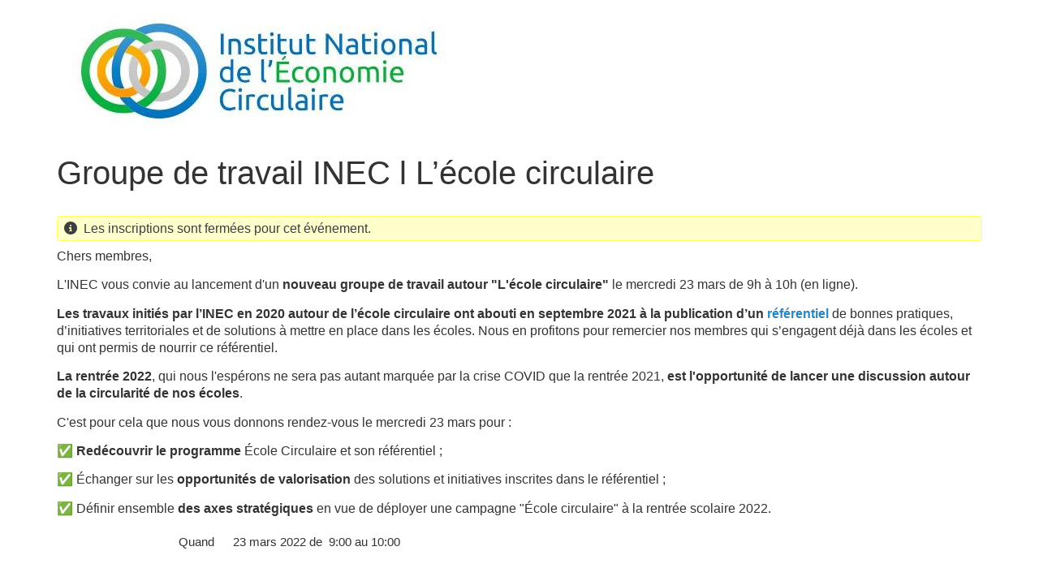

--- FILE ---
content_type: text/html; charset=UTF-8
request_url: https://inec.gestad.net/civicrm/event/info/?reset=1&id=12
body_size: 9603
content:
<!doctype html>
<html lang="fr-FR">
<head>
	<meta charset="UTF-8">
	<meta name="viewport" content="width=device-width, initial-scale=1">
	<link rel="profile" href="https://gmpg.org/xfn/11">
	<title>Groupe de travail INEC l L&rsquo;école circulaire &#8211; CRM INEC</title>
<meta name='robots' content='noindex, nofollow' />
	<style>img:is([sizes="auto" i], [sizes^="auto," i]) { contain-intrinsic-size: 3000px 1500px }</style>
	<link rel="alternate" type="application/rss+xml" title="CRM INEC &raquo; Flux" href="https://inec.gestad.net/feed/" />
<link rel="alternate" type="application/rss+xml" title="CRM INEC &raquo; Flux des commentaires" href="https://inec.gestad.net/comments/feed/" />
<script>
window._wpemojiSettings = {"baseUrl":"https:\/\/s.w.org\/images\/core\/emoji\/16.0.1\/72x72\/","ext":".png","svgUrl":"https:\/\/s.w.org\/images\/core\/emoji\/16.0.1\/svg\/","svgExt":".svg","source":{"concatemoji":"https:\/\/inec.gestad.net\/wp-includes\/js\/wp-emoji-release.min.js?ver=6.8.3"}};
/*! This file is auto-generated */
!function(s,n){var o,i,e;function c(e){try{var t={supportTests:e,timestamp:(new Date).valueOf()};sessionStorage.setItem(o,JSON.stringify(t))}catch(e){}}function p(e,t,n){e.clearRect(0,0,e.canvas.width,e.canvas.height),e.fillText(t,0,0);var t=new Uint32Array(e.getImageData(0,0,e.canvas.width,e.canvas.height).data),a=(e.clearRect(0,0,e.canvas.width,e.canvas.height),e.fillText(n,0,0),new Uint32Array(e.getImageData(0,0,e.canvas.width,e.canvas.height).data));return t.every(function(e,t){return e===a[t]})}function u(e,t){e.clearRect(0,0,e.canvas.width,e.canvas.height),e.fillText(t,0,0);for(var n=e.getImageData(16,16,1,1),a=0;a<n.data.length;a++)if(0!==n.data[a])return!1;return!0}function f(e,t,n,a){switch(t){case"flag":return n(e,"\ud83c\udff3\ufe0f\u200d\u26a7\ufe0f","\ud83c\udff3\ufe0f\u200b\u26a7\ufe0f")?!1:!n(e,"\ud83c\udde8\ud83c\uddf6","\ud83c\udde8\u200b\ud83c\uddf6")&&!n(e,"\ud83c\udff4\udb40\udc67\udb40\udc62\udb40\udc65\udb40\udc6e\udb40\udc67\udb40\udc7f","\ud83c\udff4\u200b\udb40\udc67\u200b\udb40\udc62\u200b\udb40\udc65\u200b\udb40\udc6e\u200b\udb40\udc67\u200b\udb40\udc7f");case"emoji":return!a(e,"\ud83e\udedf")}return!1}function g(e,t,n,a){var r="undefined"!=typeof WorkerGlobalScope&&self instanceof WorkerGlobalScope?new OffscreenCanvas(300,150):s.createElement("canvas"),o=r.getContext("2d",{willReadFrequently:!0}),i=(o.textBaseline="top",o.font="600 32px Arial",{});return e.forEach(function(e){i[e]=t(o,e,n,a)}),i}function t(e){var t=s.createElement("script");t.src=e,t.defer=!0,s.head.appendChild(t)}"undefined"!=typeof Promise&&(o="wpEmojiSettingsSupports",i=["flag","emoji"],n.supports={everything:!0,everythingExceptFlag:!0},e=new Promise(function(e){s.addEventListener("DOMContentLoaded",e,{once:!0})}),new Promise(function(t){var n=function(){try{var e=JSON.parse(sessionStorage.getItem(o));if("object"==typeof e&&"number"==typeof e.timestamp&&(new Date).valueOf()<e.timestamp+604800&&"object"==typeof e.supportTests)return e.supportTests}catch(e){}return null}();if(!n){if("undefined"!=typeof Worker&&"undefined"!=typeof OffscreenCanvas&&"undefined"!=typeof URL&&URL.createObjectURL&&"undefined"!=typeof Blob)try{var e="postMessage("+g.toString()+"("+[JSON.stringify(i),f.toString(),p.toString(),u.toString()].join(",")+"));",a=new Blob([e],{type:"text/javascript"}),r=new Worker(URL.createObjectURL(a),{name:"wpTestEmojiSupports"});return void(r.onmessage=function(e){c(n=e.data),r.terminate(),t(n)})}catch(e){}c(n=g(i,f,p,u))}t(n)}).then(function(e){for(var t in e)n.supports[t]=e[t],n.supports.everything=n.supports.everything&&n.supports[t],"flag"!==t&&(n.supports.everythingExceptFlag=n.supports.everythingExceptFlag&&n.supports[t]);n.supports.everythingExceptFlag=n.supports.everythingExceptFlag&&!n.supports.flag,n.DOMReady=!1,n.readyCallback=function(){n.DOMReady=!0}}).then(function(){return e}).then(function(){var e;n.supports.everything||(n.readyCallback(),(e=n.source||{}).concatemoji?t(e.concatemoji):e.wpemoji&&e.twemoji&&(t(e.twemoji),t(e.wpemoji)))}))}((window,document),window._wpemojiSettings);
</script>
<style id='wp-emoji-styles-inline-css'>

	img.wp-smiley, img.emoji {
		display: inline !important;
		border: none !important;
		box-shadow: none !important;
		height: 1em !important;
		width: 1em !important;
		margin: 0 0.07em !important;
		vertical-align: -0.1em !important;
		background: none !important;
		padding: 0 !important;
	}
</style>
<link rel='stylesheet' id='wp-block-library-css' href='https://inec.gestad.net/wp-includes/css/dist/block-library/style.min.css?ver=6.8.3' media='all' />
<style id='global-styles-inline-css'>
:root{--wp--preset--aspect-ratio--square: 1;--wp--preset--aspect-ratio--4-3: 4/3;--wp--preset--aspect-ratio--3-4: 3/4;--wp--preset--aspect-ratio--3-2: 3/2;--wp--preset--aspect-ratio--2-3: 2/3;--wp--preset--aspect-ratio--16-9: 16/9;--wp--preset--aspect-ratio--9-16: 9/16;--wp--preset--color--black: #000000;--wp--preset--color--cyan-bluish-gray: #abb8c3;--wp--preset--color--white: #ffffff;--wp--preset--color--pale-pink: #f78da7;--wp--preset--color--vivid-red: #cf2e2e;--wp--preset--color--luminous-vivid-orange: #ff6900;--wp--preset--color--luminous-vivid-amber: #fcb900;--wp--preset--color--light-green-cyan: #7bdcb5;--wp--preset--color--vivid-green-cyan: #00d084;--wp--preset--color--pale-cyan-blue: #8ed1fc;--wp--preset--color--vivid-cyan-blue: #0693e3;--wp--preset--color--vivid-purple: #9b51e0;--wp--preset--gradient--vivid-cyan-blue-to-vivid-purple: linear-gradient(135deg,rgba(6,147,227,1) 0%,rgb(155,81,224) 100%);--wp--preset--gradient--light-green-cyan-to-vivid-green-cyan: linear-gradient(135deg,rgb(122,220,180) 0%,rgb(0,208,130) 100%);--wp--preset--gradient--luminous-vivid-amber-to-luminous-vivid-orange: linear-gradient(135deg,rgba(252,185,0,1) 0%,rgba(255,105,0,1) 100%);--wp--preset--gradient--luminous-vivid-orange-to-vivid-red: linear-gradient(135deg,rgba(255,105,0,1) 0%,rgb(207,46,46) 100%);--wp--preset--gradient--very-light-gray-to-cyan-bluish-gray: linear-gradient(135deg,rgb(238,238,238) 0%,rgb(169,184,195) 100%);--wp--preset--gradient--cool-to-warm-spectrum: linear-gradient(135deg,rgb(74,234,220) 0%,rgb(151,120,209) 20%,rgb(207,42,186) 40%,rgb(238,44,130) 60%,rgb(251,105,98) 80%,rgb(254,248,76) 100%);--wp--preset--gradient--blush-light-purple: linear-gradient(135deg,rgb(255,206,236) 0%,rgb(152,150,240) 100%);--wp--preset--gradient--blush-bordeaux: linear-gradient(135deg,rgb(254,205,165) 0%,rgb(254,45,45) 50%,rgb(107,0,62) 100%);--wp--preset--gradient--luminous-dusk: linear-gradient(135deg,rgb(255,203,112) 0%,rgb(199,81,192) 50%,rgb(65,88,208) 100%);--wp--preset--gradient--pale-ocean: linear-gradient(135deg,rgb(255,245,203) 0%,rgb(182,227,212) 50%,rgb(51,167,181) 100%);--wp--preset--gradient--electric-grass: linear-gradient(135deg,rgb(202,248,128) 0%,rgb(113,206,126) 100%);--wp--preset--gradient--midnight: linear-gradient(135deg,rgb(2,3,129) 0%,rgb(40,116,252) 100%);--wp--preset--font-size--small: 13px;--wp--preset--font-size--medium: 20px;--wp--preset--font-size--large: 36px;--wp--preset--font-size--x-large: 42px;--wp--preset--spacing--20: 0.44rem;--wp--preset--spacing--30: 0.67rem;--wp--preset--spacing--40: 1rem;--wp--preset--spacing--50: 1.5rem;--wp--preset--spacing--60: 2.25rem;--wp--preset--spacing--70: 3.38rem;--wp--preset--spacing--80: 5.06rem;--wp--preset--shadow--natural: 6px 6px 9px rgba(0, 0, 0, 0.2);--wp--preset--shadow--deep: 12px 12px 50px rgba(0, 0, 0, 0.4);--wp--preset--shadow--sharp: 6px 6px 0px rgba(0, 0, 0, 0.2);--wp--preset--shadow--outlined: 6px 6px 0px -3px rgba(255, 255, 255, 1), 6px 6px rgba(0, 0, 0, 1);--wp--preset--shadow--crisp: 6px 6px 0px rgba(0, 0, 0, 1);}:root { --wp--style--global--content-size: 800px;--wp--style--global--wide-size: 1200px; }:where(body) { margin: 0; }.wp-site-blocks > .alignleft { float: left; margin-right: 2em; }.wp-site-blocks > .alignright { float: right; margin-left: 2em; }.wp-site-blocks > .aligncenter { justify-content: center; margin-left: auto; margin-right: auto; }:where(.wp-site-blocks) > * { margin-block-start: 24px; margin-block-end: 0; }:where(.wp-site-blocks) > :first-child { margin-block-start: 0; }:where(.wp-site-blocks) > :last-child { margin-block-end: 0; }:root { --wp--style--block-gap: 24px; }:root :where(.is-layout-flow) > :first-child{margin-block-start: 0;}:root :where(.is-layout-flow) > :last-child{margin-block-end: 0;}:root :where(.is-layout-flow) > *{margin-block-start: 24px;margin-block-end: 0;}:root :where(.is-layout-constrained) > :first-child{margin-block-start: 0;}:root :where(.is-layout-constrained) > :last-child{margin-block-end: 0;}:root :where(.is-layout-constrained) > *{margin-block-start: 24px;margin-block-end: 0;}:root :where(.is-layout-flex){gap: 24px;}:root :where(.is-layout-grid){gap: 24px;}.is-layout-flow > .alignleft{float: left;margin-inline-start: 0;margin-inline-end: 2em;}.is-layout-flow > .alignright{float: right;margin-inline-start: 2em;margin-inline-end: 0;}.is-layout-flow > .aligncenter{margin-left: auto !important;margin-right: auto !important;}.is-layout-constrained > .alignleft{float: left;margin-inline-start: 0;margin-inline-end: 2em;}.is-layout-constrained > .alignright{float: right;margin-inline-start: 2em;margin-inline-end: 0;}.is-layout-constrained > .aligncenter{margin-left: auto !important;margin-right: auto !important;}.is-layout-constrained > :where(:not(.alignleft):not(.alignright):not(.alignfull)){max-width: var(--wp--style--global--content-size);margin-left: auto !important;margin-right: auto !important;}.is-layout-constrained > .alignwide{max-width: var(--wp--style--global--wide-size);}body .is-layout-flex{display: flex;}.is-layout-flex{flex-wrap: wrap;align-items: center;}.is-layout-flex > :is(*, div){margin: 0;}body .is-layout-grid{display: grid;}.is-layout-grid > :is(*, div){margin: 0;}body{padding-top: 0px;padding-right: 0px;padding-bottom: 0px;padding-left: 0px;}a:where(:not(.wp-element-button)){text-decoration: underline;}:root :where(.wp-element-button, .wp-block-button__link){background-color: #32373c;border-width: 0;color: #fff;font-family: inherit;font-size: inherit;line-height: inherit;padding: calc(0.667em + 2px) calc(1.333em + 2px);text-decoration: none;}.has-black-color{color: var(--wp--preset--color--black) !important;}.has-cyan-bluish-gray-color{color: var(--wp--preset--color--cyan-bluish-gray) !important;}.has-white-color{color: var(--wp--preset--color--white) !important;}.has-pale-pink-color{color: var(--wp--preset--color--pale-pink) !important;}.has-vivid-red-color{color: var(--wp--preset--color--vivid-red) !important;}.has-luminous-vivid-orange-color{color: var(--wp--preset--color--luminous-vivid-orange) !important;}.has-luminous-vivid-amber-color{color: var(--wp--preset--color--luminous-vivid-amber) !important;}.has-light-green-cyan-color{color: var(--wp--preset--color--light-green-cyan) !important;}.has-vivid-green-cyan-color{color: var(--wp--preset--color--vivid-green-cyan) !important;}.has-pale-cyan-blue-color{color: var(--wp--preset--color--pale-cyan-blue) !important;}.has-vivid-cyan-blue-color{color: var(--wp--preset--color--vivid-cyan-blue) !important;}.has-vivid-purple-color{color: var(--wp--preset--color--vivid-purple) !important;}.has-black-background-color{background-color: var(--wp--preset--color--black) !important;}.has-cyan-bluish-gray-background-color{background-color: var(--wp--preset--color--cyan-bluish-gray) !important;}.has-white-background-color{background-color: var(--wp--preset--color--white) !important;}.has-pale-pink-background-color{background-color: var(--wp--preset--color--pale-pink) !important;}.has-vivid-red-background-color{background-color: var(--wp--preset--color--vivid-red) !important;}.has-luminous-vivid-orange-background-color{background-color: var(--wp--preset--color--luminous-vivid-orange) !important;}.has-luminous-vivid-amber-background-color{background-color: var(--wp--preset--color--luminous-vivid-amber) !important;}.has-light-green-cyan-background-color{background-color: var(--wp--preset--color--light-green-cyan) !important;}.has-vivid-green-cyan-background-color{background-color: var(--wp--preset--color--vivid-green-cyan) !important;}.has-pale-cyan-blue-background-color{background-color: var(--wp--preset--color--pale-cyan-blue) !important;}.has-vivid-cyan-blue-background-color{background-color: var(--wp--preset--color--vivid-cyan-blue) !important;}.has-vivid-purple-background-color{background-color: var(--wp--preset--color--vivid-purple) !important;}.has-black-border-color{border-color: var(--wp--preset--color--black) !important;}.has-cyan-bluish-gray-border-color{border-color: var(--wp--preset--color--cyan-bluish-gray) !important;}.has-white-border-color{border-color: var(--wp--preset--color--white) !important;}.has-pale-pink-border-color{border-color: var(--wp--preset--color--pale-pink) !important;}.has-vivid-red-border-color{border-color: var(--wp--preset--color--vivid-red) !important;}.has-luminous-vivid-orange-border-color{border-color: var(--wp--preset--color--luminous-vivid-orange) !important;}.has-luminous-vivid-amber-border-color{border-color: var(--wp--preset--color--luminous-vivid-amber) !important;}.has-light-green-cyan-border-color{border-color: var(--wp--preset--color--light-green-cyan) !important;}.has-vivid-green-cyan-border-color{border-color: var(--wp--preset--color--vivid-green-cyan) !important;}.has-pale-cyan-blue-border-color{border-color: var(--wp--preset--color--pale-cyan-blue) !important;}.has-vivid-cyan-blue-border-color{border-color: var(--wp--preset--color--vivid-cyan-blue) !important;}.has-vivid-purple-border-color{border-color: var(--wp--preset--color--vivid-purple) !important;}.has-vivid-cyan-blue-to-vivid-purple-gradient-background{background: var(--wp--preset--gradient--vivid-cyan-blue-to-vivid-purple) !important;}.has-light-green-cyan-to-vivid-green-cyan-gradient-background{background: var(--wp--preset--gradient--light-green-cyan-to-vivid-green-cyan) !important;}.has-luminous-vivid-amber-to-luminous-vivid-orange-gradient-background{background: var(--wp--preset--gradient--luminous-vivid-amber-to-luminous-vivid-orange) !important;}.has-luminous-vivid-orange-to-vivid-red-gradient-background{background: var(--wp--preset--gradient--luminous-vivid-orange-to-vivid-red) !important;}.has-very-light-gray-to-cyan-bluish-gray-gradient-background{background: var(--wp--preset--gradient--very-light-gray-to-cyan-bluish-gray) !important;}.has-cool-to-warm-spectrum-gradient-background{background: var(--wp--preset--gradient--cool-to-warm-spectrum) !important;}.has-blush-light-purple-gradient-background{background: var(--wp--preset--gradient--blush-light-purple) !important;}.has-blush-bordeaux-gradient-background{background: var(--wp--preset--gradient--blush-bordeaux) !important;}.has-luminous-dusk-gradient-background{background: var(--wp--preset--gradient--luminous-dusk) !important;}.has-pale-ocean-gradient-background{background: var(--wp--preset--gradient--pale-ocean) !important;}.has-electric-grass-gradient-background{background: var(--wp--preset--gradient--electric-grass) !important;}.has-midnight-gradient-background{background: var(--wp--preset--gradient--midnight) !important;}.has-small-font-size{font-size: var(--wp--preset--font-size--small) !important;}.has-medium-font-size{font-size: var(--wp--preset--font-size--medium) !important;}.has-large-font-size{font-size: var(--wp--preset--font-size--large) !important;}.has-x-large-font-size{font-size: var(--wp--preset--font-size--x-large) !important;}
:root :where(.wp-block-pullquote){font-size: 1.5em;line-height: 1.6;}
</style>
<link rel='stylesheet' id='ARC-css' href='https://inec.gestad.net/wp-content/plugins/anonymous-restricted-content/public/css/arc-public.css?ver=1.6.6' media='all' />
<link rel='stylesheet' id='civicrm-ux-css' href='https://inec.gestad.net/wp-content/plugins/wp-civicrm-ux-master/public/css/civicrm-ux-public.css?ver=1.1.2' media='all' />
<link rel='stylesheet' id='yada-wiki-css' href='https://inec.gestad.net/wp-content/plugins/yada-wiki/inc/../css/yadawiki.css?ver=6.8.3' media='all' />
<link rel='stylesheet' id='hello-elementor-theme-style-css' href='https://inec.gestad.net/wp-content/themes/hello-elementor/theme.min.css?ver=3.3.0' media='all' />
<link rel='stylesheet' id='hello-elementor-child-style-css' href='https://inec.gestad.net/wp-content/themes/flowrkit/style.css?ver=1.0.0' media='all' />
<link rel='stylesheet' id='hello-elementor-css' href='https://inec.gestad.net/wp-content/themes/hello-elementor/style.min.css?ver=3.3.0' media='all' />
<link rel='stylesheet' id='hello-elementor-header-footer-css' href='https://inec.gestad.net/wp-content/themes/hello-elementor/header-footer.min.css?ver=3.3.0' media='all' />
<link rel='stylesheet' id='elementor-frontend-css' href='https://inec.gestad.net/wp-content/plugins/elementor/assets/css/frontend.min.css?ver=3.27.6' media='all' />
<link rel='stylesheet' id='eael-general-css' href='https://inec.gestad.net/wp-content/plugins/essential-addons-for-elementor-lite/assets/front-end/css/view/general.min.css?ver=6.1.4' media='all' />
<script src="https://inec.gestad.net/wp-includes/js/jquery/jquery.min.js?ver=3.7.1" id="jquery-core-js"></script>
<script src="https://inec.gestad.net/wp-includes/js/jquery/jquery-migrate.min.js?ver=3.4.1" id="jquery-migrate-js"></script>
<script id="arc-public.js-js-extra">
var ArcPubLStrings = {"SendingUserInfo":"Sending user info, please wait...","LogInFailed":"Log In failed. Try again later.","RestrictedContent":"Restricted Content","PleaseLogIn":"Please log in to get access:","Username":"Username:","Password":"Password:","LogIn":"Log In","GoBack":"Go Back"};
</script>
<script src="https://inec.gestad.net/wp-content/plugins/anonymous-restricted-content/public/js/arc-public.js?ver=1.6.6" id="arc-public.js-js"></script>
<script src="https://inec.gestad.net/wp-content/plugins/wp-civicrm-ux-master/public/js/civicrm-ux-public.js?ver=1.1.2" id="civicrm-ux-js"></script>
<link rel="https://api.w.org/" href="https://inec.gestad.net/wp-json/" /><link rel="alternate" title="JSON" type="application/json" href="https://inec.gestad.net/wp-json/wp/v2/pages/7" /><link rel="EditURI" type="application/rsd+xml" title="RSD" href="https://inec.gestad.net/xmlrpc.php?rsd" />
<meta name="generator" content="WordPress 6.8.3" />
<link rel="canonical" href="https://inec.gestad.net/civicrm/event/info/?reset=1&#038;id=12" />
<link rel='shortlink' href='https://inec.gestad.net/?p=7' />
<link rel="alternate" title="oEmbed (JSON)" type="application/json+oembed" href="https://inec.gestad.net/wp-json/oembed/1.0/embed?url=https%3A%2F%2Finec.gestad.net%2Fcivicrm%2F" />
<link rel="alternate" title="oEmbed (XML)" type="text/xml+oembed" href="https://inec.gestad.net/wp-json/oembed/1.0/embed?url=https%3A%2F%2Finec.gestad.net%2Fcivicrm%2F&#038;format=xml" />
<meta name="generator" content="Elementor 3.27.6; features: additional_custom_breakpoints; settings: css_print_method-external, google_font-enabled, font_display-auto">
			<style>
				.e-con.e-parent:nth-of-type(n+4):not(.e-lazyloaded):not(.e-no-lazyload),
				.e-con.e-parent:nth-of-type(n+4):not(.e-lazyloaded):not(.e-no-lazyload) * {
					background-image: none !important;
				}
				@media screen and (max-height: 1024px) {
					.e-con.e-parent:nth-of-type(n+3):not(.e-lazyloaded):not(.e-no-lazyload),
					.e-con.e-parent:nth-of-type(n+3):not(.e-lazyloaded):not(.e-no-lazyload) * {
						background-image: none !important;
					}
				}
				@media screen and (max-height: 640px) {
					.e-con.e-parent:nth-of-type(n+2):not(.e-lazyloaded):not(.e-no-lazyload),
					.e-con.e-parent:nth-of-type(n+2):not(.e-lazyloaded):not(.e-no-lazyload) * {
						background-image: none !important;
					}
				}
			</style>
			<META NAME="ROBOTS" CONTENT="NOINDEX, NOFOLLOW"><!-- CiviCRM html header --><script type="text/javascript">
(function(vars) {
            if (window.CRM) CRM.$.extend(true, CRM, vars); else window.CRM = vars;
            })({"strings":{"Open CiviCRM Menu":"Ouvrir le menu CiviCRM","Click to edit":"Cliquez pour modifier","Unsaved Changes":"Changements non enregistr\u00e9s","Restore":"Restaurer","%1 has not been saved.":"%1 n'a pas \u00e9t\u00e9 enregistr\u00e9.","Print window":"Imprimer la fen\u00eatre","Unable to reach the server. Please refresh this page in your browser and try again.":"Impossible de joindre le serveur. Veuillez rafraichir cette page dans votre navigateur et essayer de nouveau.","Ensure you are still logged in and have permission to access this feature.":"Assurez-vous que vous \u00eates toujours connect\u00e9 et que vous avez le droit d'acc\u00e9der \u00e0 cette fonction.","Access Denied":"Acc\u00e8s refus\u00e9","Network Error":"Erreur r\u00e9seau","Error":"Erreur","Loading...":"En cours de chargement...","Saved":"Enregistr\u00e9","Removed":"Retir\u00e9","Select Date":"S\u00e9lecteur de date","Time":"Heure","Clear":"Effacer","Preview":"Pr\u00e9visualisation","Continue":"Suivant","Cancel":"Annuler","Are you sure you want to continue?":"\u00cates-vous s\u00fbr de vouloir continuer ?","Confirm":"Confirmer","Sorry an error occurred and your information was not saved":"D\u00e9sol\u00e9, une erreur est survenue et vos informations n'ont pas \u00e9t\u00e9 enregistr\u00e9es","Saving...":"Enregistrement en cours...","You have unsaved changes.":"Certaines modifications n'ont pas encore \u00e9t\u00e9 enregistr\u00e9es.","Toggle fullscreen":"Basculer en plein \u00e9cran","- select -":"- s\u00e9lectionner -","Refine search...":"Affiner la recherche...","%1 Created":"%1 cr\u00e9\u00e9","new tag":"Nouveau Tag\/\u00e9tiquette","Select Current User":"S\u00e9lectionner l'utilisateur actuel"},"config":{"isFrontend":true,"entityRef":{"contactCreate":false},"wysisygScriptLocation":"\/wp-content\/plugins\/civicrm\/civicrm\/ext\/ckeditor4\/js\/crm.ckeditor.js","CKEditorCustomConfig":{"default":"https:\/\/inec.gestad.net\/wp-content\/uploads\/civicrm\/persist\/crm-ckeditor-default.js"}},"permissions":[],"resourceUrls":{"civicrm":"\/wp-content\/plugins\/civicrm\/civicrm","sequentialcreditnotes":"\/wp-content\/plugins\/civicrm\/civicrm\/ext\/sequentialcreditnotes","greenwich":"\/wp-content\/plugins\/civicrm\/civicrm\/ext\/greenwich","contributioncancelactions":"\/wp-content\/plugins\/civicrm\/civicrm\/ext\/contributioncancelactions","org.civicrm.flexmailer":"\/wp-content\/plugins\/civicrm\/civicrm\/ext\/flexmailer","org.civicoop.emailapi":"https:\/\/inec.gestad.net\/wp-content\/uploads\/civicrm\/ext\/org.civicoop.emailapi-master","org.civicoop.civirules":"https:\/\/inec.gestad.net\/wp-content\/uploads\/civicrm\/ext\/civirules-master","org.civicrm.angularprofiles":"https:\/\/inec.gestad.net\/wp-content\/uploads\/civicrm\/ext\/angularprofiles-master","coop.palantetech.nodrilldown":"https:\/\/inec.gestad.net\/wp-content\/uploads\/civicrm\/ext\/coop.palantetech.nodrilldown-1.1.4","org.wikimedia.contacteditor":"https:\/\/inec.gestad.net\/wp-content\/uploads\/civicrm\/ext\/org.wikimedia.contacteditor-2.2","org.civicrm.contactlayout":"https:\/\/inec.gestad.net\/wp-content\/uploads\/civicrm\/ext\/org.civicrm.contactlayout-1.8.1","ca.civicrm.logviewer":"https:\/\/inec.gestad.net\/wp-content\/uploads\/civicrm\/ext\/ca.civicrm.logviewer-master","com.aghstrategies.tinymce":"https:\/\/inec.gestad.net\/wp-content\/uploads\/civicrm\/ext\/com.aghstrategies.tinymce-1.4","com.osseed.eventcalendar":"https:\/\/inec.gestad.net\/wp-content\/uploads\/civicrm\/ext\/com.osseed.eventcalendar-4.0","fixoptiontranslations":"https:\/\/inec.gestad.net\/wp-content\/uploads\/civicrm\/ext\/fixoptiontranslations-master","com.cividesk.l10n.update":"https:\/\/inec.gestad.net\/wp-content\/uploads\/civicrm\/ext\/com.cividesk.l10n.update-master","action-provider":"https:\/\/inec.gestad.net\/wp-content\/uploads\/civicrm\/ext\/action-provider","form-processor":"https:\/\/inec.gestad.net\/wp-content\/uploads\/civicrm\/ext\/form-processor-1.30-990808a7e496a93499170037d69b4e054975fc74","com.cividesk.apikey":"https:\/\/inec.gestad.net\/wp-content\/uploads\/civicrm\/ext\/com.cividesk.apikey","org.civicrm.search_kit":"\/wp-content\/plugins\/civicrm\/civicrm\/ext\/search_kit","org.civicrm.afform":"\/wp-content\/plugins\/civicrm\/civicrm\/ext\/afform\/core","org.civicrm.afform_admin":"\/wp-content\/plugins\/civicrm\/civicrm\/ext\/afform\/admin","nickname":"https:\/\/inec.gestad.net\/wp-content\/uploads\/civicrm\/ext\/nickname","nz.co.fuzion.civitoken":"https:\/\/inec.gestad.net\/wp-content\/uploads\/civicrm\/ext\/nz.co.fuzion.civitoken","org.civicoop.pdfapi":"https:\/\/inec.gestad.net\/wp-content\/uploads\/civicrm\/ext\/pdfapi-master","dataprocessor":"https:\/\/inec.gestad.net\/wp-content\/uploads\/civicrm\/ext\/dataprocessor","recaptcha":"\/wp-content\/plugins\/civicrm\/civicrm\/ext\/recaptcha","ckeditor4":"\/wp-content\/plugins\/civicrm\/civicrm\/ext\/ckeditor4","legacycustomsearches":"\/wp-content\/plugins\/civicrm\/civicrm\/ext\/legacycustomsearches","easycopy":"https:\/\/inec.gestad.net\/wp-content\/uploads\/civicrm\/ext\/easycopy","dataprocessor-token-output":"https:\/\/inec.gestad.net\/wp-content\/uploads\/civicrm\/ext\/dataprocessor-token-output","uk.co.vedaconsulting.gdpr":"https:\/\/inec.gestad.net\/wp-content\/uploads\/civicrm\/ext\/uk.co.vedaconsulting.gdpr-3.4","firewall":"https:\/\/inec.gestad.net\/wp-content\/uploads\/civicrm\/ext\/firewall","uk.co.vedaconsulting.mosaico":"https:\/\/inec.gestad.net\/wp-content\/uploads\/civicrm\/ext\/uk.co.vedaconsulting.mosaico","ca.bidon.civiexportexcel":"https:\/\/inec.gestad.net\/wp-content\/uploads\/civicrm\/ext\/ca.bidon.civiexportexcel","civicrm_admin_ui":"\/wp-content\/plugins\/civicrm\/civicrm\/ext\/civicrm_admin_ui","authx":"\/wp-content\/plugins\/civicrm\/civicrm\/ext\/authx","civi_event":"\/wp-content\/plugins\/civicrm\/civicrm\/ext\/civi_event","civi_contribute":"\/wp-content\/plugins\/civicrm\/civicrm\/ext\/civi_contribute","civi_member":"\/wp-content\/plugins\/civicrm\/civicrm\/ext\/civi_member","civi_mail":"\/wp-content\/plugins\/civicrm\/civicrm\/ext\/civi_mail","civi_report":"\/wp-content\/plugins\/civicrm\/civicrm\/ext\/civi_report","inlay":"https:\/\/inec.gestad.net\/wp-content\/uploads\/civicrm\/ext\/inlay","uplang":"https:\/\/inec.gestad.net\/wp-content\/uploads\/civicrm\/ext\/uplang","advimport":"https:\/\/inec.gestad.net\/wp-content\/uploads\/civicrm\/ext\/advimport","aia_helper_advimport":"https:\/\/inec.gestad.net\/wp-content\/uploads\/civicrm\/ext\/aia_helper_advimport","riverlea":"\/wp-content\/plugins\/civicrm\/civicrm\/ext\/riverlea","mosaicotweaks":"https:\/\/inec.gestad.net\/wp-content\/uploads\/civicrm\/ext\/mosaicotweaks","legacydedupefinder":"\/wp-content\/plugins\/civicrm\/civicrm\/ext\/legacydedupefinder","com.joineryhq.reltoken":"https:\/\/inec.gestad.net\/wp-content\/uploads\/civicrm\/ext\/com.joineryhq.reltoken-master"},"angular":{"modules":["crmResource"],"requires":[],"cacheCode":"M3ymcfr_FR","bundleUrl":"https:\/\/inec.gestad.net\/wp-content\/uploads\/civicrm\/persist\/contribute\/dyn\/angular-modules.8b18573fc0de1f5bda329de6b9b9f78b.json"}})
</script>
<script type="text/javascript" src="https://inec.gestad.net/wp-content/plugins/civicrm/civicrm/bower_components/jquery/dist/jquery.min.js">
</script>
<script type="text/javascript" src="https://inec.gestad.net/wp-content/plugins/civicrm/civicrm/bower_components/jquery-ui/jquery-ui.min.js">
</script>
<script type="text/javascript" src="https://inec.gestad.net/wp-content/plugins/civicrm/civicrm/bower_components/lodash-compat/lodash.min.js">
</script>
<script type="text/javascript" src="https://inec.gestad.net/wp-content/plugins/civicrm/civicrm/packages/jquery/plugins/jquery.mousewheel.min.js">
</script>
<script type="text/javascript" src="https://inec.gestad.net/wp-content/plugins/civicrm/civicrm/bower_components/select2/select2.min.js">
</script>
<script type="text/javascript" src="https://inec.gestad.net/wp-content/plugins/civicrm/civicrm/packages/jquery/plugins/jquery.form.min.js">
</script>
<script type="text/javascript" src="https://inec.gestad.net/wp-content/plugins/civicrm/civicrm/packages/jquery/plugins/jquery.timeentry.min.js">
</script>
<script type="text/javascript" src="https://inec.gestad.net/wp-content/plugins/civicrm/civicrm/packages/jquery/plugins/jquery.blockUI.min.js">
</script>
<script type="text/javascript" src="https://inec.gestad.net/wp-content/plugins/civicrm/civicrm/bower_components/datatables/media/js/jquery.dataTables.min.js">
</script>
<script type="text/javascript" src="https://inec.gestad.net/wp-content/plugins/civicrm/civicrm/bower_components/jquery-validation/dist/jquery.validate.min.js">
</script>
<script type="text/javascript" src="https://inec.gestad.net/wp-content/plugins/civicrm/civicrm/bower_components/jquery-validation/dist/additional-methods.min.js">
</script>
<script type="text/javascript" src="https://inec.gestad.net/wp-content/plugins/civicrm/civicrm/packages/jquery/plugins/jquery.ui.datepicker.validation.min.js">
</script>
<script type="text/javascript" src="/wp-content/plugins/civicrm/civicrm/js/Common.js?r=M3ymcfr_FR">
</script>
<script type="text/javascript" src="/wp-content/plugins/civicrm/civicrm/js/crm.datepicker.js?r=M3ymcfr_FR">
</script>
<script type="text/javascript" src="/wp-content/plugins/civicrm/civicrm/js/crm.ajax.js?r=M3ymcfr_FR">
</script>
<script type="text/javascript" src="/wp-content/plugins/civicrm/civicrm/js/wysiwyg/crm.wysiwyg.js?r=M3ymcfr_FR">
</script>
<script type="text/javascript" src="https://inec.gestad.net/wp-content/uploads/civicrm/persist/contribute/dyn/crm-l10n.9a9307c98c446a99b5df2067df9b161c.js">
</script>
<script type="text/javascript" src="https://inec.gestad.net/wp-content/plugins/civicrm/civicrm/bower_components/jquery-ui/ui/i18n/datepicker-fr.js">
</script>
<script type="text/javascript" src="/wp-content/plugins/civicrm/civicrm/js/crm.wordpress.js?r=M3ymcfr_FR">
</script>
<link href="/wp-content/plugins/civicrm/civicrm/css/crm-i.css?r=M3ymcfr_FR" rel="stylesheet" type="text/css"/>
<link href="/wp-content/plugins/civicrm/civicrm/css/crm-i-v4-shims.css?r=M3ymcfr_FR" rel="stylesheet" type="text/css"/>
<link href="https://inec.gestad.net/wp-content/plugins/civicrm/civicrm/bower_components/datatables/media/css/jquery.dataTables.min.css" rel="stylesheet" type="text/css"/>
<link href="https://inec.gestad.net/wp-content/plugins/civicrm/civicrm/bower_components/font-awesome/css/all.min.css" rel="stylesheet" type="text/css"/>
<link href="https://inec.gestad.net/wp-content/plugins/civicrm/civicrm/bower_components/font-awesome/css/v4-font-face.min.css" rel="stylesheet" type="text/css"/>
<link href="https://inec.gestad.net/wp-content/plugins/civicrm/civicrm/bower_components/jquery-ui/themes/smoothness/jquery-ui.min.css" rel="stylesheet" type="text/css"/>
<link href="https://inec.gestad.net/wp-content/plugins/civicrm/civicrm/bower_components/select2/select2.min.css" rel="stylesheet" type="text/css"/>
<link href="/wp-content/plugins/civicrm/civicrm/css/civicrm.css?r=M3ymcfr_FR" rel="stylesheet" type="text/css"/>
<script type="text/javascript" src="https://inec.gestad.net/wp-content/uploads/civicrm/ext/action-provider/js/action-provider.js?r=M3ymcfr_FR">
</script>
<script type="text/javascript" src="/wp-content/plugins/civicrm/civicrm/bower_components/angular/angular.min.js?r=M3ymcfr_FR">
</script>
<script type="text/javascript" src="https://inec.gestad.net/wp-content/uploads/civicrm/persist/contribute/dyn/angular-modules.d9885ac649a4dfc0cd46df489463c303.js">
</script>
<script type="text/javascript" src="/wp-content/plugins/civicrm/civicrm/js/crm-angularjs-loader.js?r=M3ymcfr_FR">
</script>
<script type="text/javascript" src="/wp-content/plugins/civicrm/civicrm/js/noconflict.js?r=M3ymcfr_FR">
</script>
<link rel="icon" href="https://inec.gestad.net/wp-content/uploads/2021/02/cropped-inec-favico-1-32x32.png" sizes="32x32" />
<link rel="icon" href="https://inec.gestad.net/wp-content/uploads/2021/02/cropped-inec-favico-1-192x192.png" sizes="192x192" />
<link rel="apple-touch-icon" href="https://inec.gestad.net/wp-content/uploads/2021/02/cropped-inec-favico-1-180x180.png" />
<meta name="msapplication-TileImage" content="https://inec.gestad.net/wp-content/uploads/2021/02/cropped-inec-favico-1-270x270.png" />
		<style id="wp-custom-css">
			fieldset.crm-profile-id-16{
    border: none !important;
}

.crm-profile-id-16 legend{
    font-size: 30px;
    font-weight: bold;
    padding-bottom: 20px !important;
    padding-top: 20px !important;
}

.crm-section .form-item label{
    font-size: 16px !important;
    padding: 15px 0px;
    font-weight: bold;
}

.select2-choice {
    height: 35px !important;
	align-content: center;
}

.crm-form-radio {
    margin-left: 10px;
    margin-right: 5px;
}
.recaptcha-section table td, table th{
	border: none !important;
	padding: 0px !important;
}

.recaptcha-section table tbody>tr:nth-child(odd)>td, table tbody>tr:nth-child(odd)>th{
	background:none!important;
}		</style>
		</head>
<body class="wp-singular page-template-default page page-id-7 wp-custom-logo wp-embed-responsive wp-theme-hello-elementor wp-child-theme-flowrkit theme-default civicrm civicrm-event civicrm-event-info elementor-default elementor-kit-4">

<input type="hidden" id="arc-ajax-security" name="arc-ajax-security" value="779934fd5c" /><input type="hidden" name="_wp_http_referer" value="/civicrm/event/info/?reset=1&#038;id=12" /><input type="hidden" id="arc-ajax-login-url" value="https://inec.gestad.net/wp-admin/admin-ajax.php">
<a class="skip-link screen-reader-text" href="#content">Aller au contenu</a>


<header id="site-header" class="site-header">

	<div class="site-branding">
		<a href="https://inec.gestad.net/" class="custom-logo-link" rel="home"><img fetchpriority="high" width="500" height="142" src="https://inec.gestad.net/wp-content/uploads/2021/02/cropped-logo-inec.jpg" class="custom-logo" alt="CRM INEC" decoding="async" srcset="https://inec.gestad.net/wp-content/uploads/2021/02/cropped-logo-inec.jpg 500w, https://inec.gestad.net/wp-content/uploads/2021/02/cropped-logo-inec-300x85.jpg 300w" sizes="(max-width: 500px) 100vw, 500px" /></a>	</div>

	</header>

<main id="content" class="site-main post-7 page type-page status-publish hentry">

			<div class="page-header">
			<h1 class="entry-title">Groupe de travail INEC l L&rsquo;école circulaire</h1>		</div>
	
	<div class="page-content">
		
<div id="crm-container" class="crm-container crm-public" lang="fr" xml:lang="fr">


    
<div class="clear"></div>

<div id="crm-main-content-wrapper">
              <div class="spacer"></div>
<div class="messages status no-popup">
  <i class="crm-i fa-info-circle" aria-hidden="true"></i>
     &nbsp;Les inscriptions sont fermées pour cet événement.  </div>
<div class="vevent crm-event-id-12 crm-block crm-event-info-form-block">
  <div class="event-info">
        <div class="crm-actionlinks-top">
                        </div>
  
  
        <div class="crm-section event_description-section summary">
          <p>Chers membres, </p>

<p>L'INEC vous convie au lancement d'un <strong>nouveau groupe de travail autour "L'école circulaire"</strong> le mercredi 23 mars de 9h à 10h (en ligne).</p>

<p><strong>Les travaux initiés par l’INEC en 2020 autour de l’école circulaire ont abouti en septembre 2021 à la publication d’un <a href="https://institut-economie-circulaire.fr/wp-content/uploads/2022/01/Dossier-de-presse-Livrable-Programme-Ecole-Circulaire-1.pdf" title="https://inec.gestad.net/civicrm/mailing/url/?u=767&amp;qid=44910">référentiel</a> </strong>de bonnes pratiques, d’initiatives territoriales et de solutions à mettre en place dans les écoles. Nous en profitons pour remercier nos membres qui s’engagent déjà dans les écoles et qui ont permis de nourrir ce référentiel.</p>

<p><strong>La rentrée 2022</strong>, qui nous l'espérons ne sera pas autant marquée par la crise COVID que la rentrée 2021, <strong>est</strong> <strong>l'opportunité de lancer une discussion autour de la circularité de nos écoles</strong>. </p>

<p>C'est pour cela que nous vous donnons rendez-vous le mercredi 23 mars pour :</p>

<p>✅ <strong>Redécouvrir le programme</strong> École Circulaire et son référentiel ;</p>

<p>✅ Échanger sur les <strong>opportunités de valorisation</strong> des solutions et initiatives inscrites dans le référentiel ;</p>

<p>✅ Définir ensemble <strong>des axes stratégiques</strong> en vue de déployer une campagne "École circulaire" à la rentrée scolaire 2022.</p>
      </div>
    <div class="clear"></div>
  <div class="crm-section event_date_time-section">
      <div class="label">Quand</div>
      <div class="content">
        23 mars 2022&nbsp;de&nbsp; 9:00&nbsp;au&nbsp;10:00      </div>
    <div class="clear"></div>
  </div>

  
        
      
  
  
  

    
    <div class="crm-actionlinks-bottom">
                        </div>
    
        </div>
</div>

<script type="text/javascript">

cj('body').click(function() {
    cj('#crm-event-links-list').hide();
    cj('#crm-participant-list').hide();
});

cj('#crm-event-configure-link').click(function(event) {
    cj('#crm-event-links-list').toggle();
    cj('#crm-participant-list').hide();
    event.stopPropagation();
});

cj('#crm-participant-links').click(function(event) {
    cj('#crm-participant-list').toggle();
    cj('#crm-event-links-list').hide();
    event.stopPropagation();
});

</script>

      </div>

  <link href="https://inec.gestad.net/wp-content/uploads/civicrm/ext/uk.co.vedaconsulting.gdpr-3.4/css/gdpr.css?r=M3ymcfr_FR" rel="stylesheet" type="text/css"/>

</div> 
		
			</div>

	
</main>

	<footer id="site-footer" class="site-footer">
	</footer>

<script type="speculationrules">
{"prefetch":[{"source":"document","where":{"and":[{"href_matches":"\/*"},{"not":{"href_matches":["\/wp-*.php","\/wp-admin\/*","\/wp-content\/uploads\/*","\/wp-content\/*","\/wp-content\/plugins\/*","\/wp-content\/themes\/flowrkit\/*","\/wp-content\/themes\/hello-elementor\/*","\/*\\?(.+)"]}},{"not":{"selector_matches":"a[rel~=\"nofollow\"]"}},{"not":{"selector_matches":".no-prefetch, .no-prefetch a"}}]},"eagerness":"conservative"}]}
</script>
			<script>
				const lazyloadRunObserver = () => {
					const lazyloadBackgrounds = document.querySelectorAll( `.e-con.e-parent:not(.e-lazyloaded)` );
					const lazyloadBackgroundObserver = new IntersectionObserver( ( entries ) => {
						entries.forEach( ( entry ) => {
							if ( entry.isIntersecting ) {
								let lazyloadBackground = entry.target;
								if( lazyloadBackground ) {
									lazyloadBackground.classList.add( 'e-lazyloaded' );
								}
								lazyloadBackgroundObserver.unobserve( entry.target );
							}
						});
					}, { rootMargin: '200px 0px 200px 0px' } );
					lazyloadBackgrounds.forEach( ( lazyloadBackground ) => {
						lazyloadBackgroundObserver.observe( lazyloadBackground );
					} );
				};
				const events = [
					'DOMContentLoaded',
					'elementor/lazyload/observe',
				];
				events.forEach( ( event ) => {
					document.addEventListener( event, lazyloadRunObserver );
				} );
			</script>
			<script id="eael-general-js-extra">
var localize = {"ajaxurl":"https:\/\/inec.gestad.net\/wp-admin\/admin-ajax.php","nonce":"cc627cb52e","i18n":{"added":"Added ","compare":"Compare","loading":"Loading..."},"eael_translate_text":{"required_text":"is a required field","invalid_text":"Invalid","billing_text":"Billing","shipping_text":"Shipping","fg_mfp_counter_text":"of"},"page_permalink":"https:\/\/inec.gestad.net\/civicrm\/","cart_redirectition":"","cart_page_url":"","el_breakpoints":{"mobile":{"label":"Portrait mobile","value":767,"default_value":767,"direction":"max","is_enabled":true},"mobile_extra":{"label":"Mobile Paysage","value":880,"default_value":880,"direction":"max","is_enabled":false},"tablet":{"label":"Tablette en mode portrait","value":1024,"default_value":1024,"direction":"max","is_enabled":true},"tablet_extra":{"label":"Tablette en mode paysage","value":1200,"default_value":1200,"direction":"max","is_enabled":false},"laptop":{"label":"Portable","value":1366,"default_value":1366,"direction":"max","is_enabled":false},"widescreen":{"label":"\u00c9cran large","value":2400,"default_value":2400,"direction":"min","is_enabled":false}}};
</script>
<script src="https://inec.gestad.net/wp-content/plugins/essential-addons-for-elementor-lite/assets/front-end/js/view/general.min.js?ver=6.1.4" id="eael-general-js"></script>

</body>
</html>


--- FILE ---
content_type: text/css
request_url: https://inec.gestad.net/wp-content/plugins/wp-civicrm-ux-master/public/css/civicrm-ux-public.css?ver=1.1.2
body_size: 443
content:
/**
 * All of the CSS for your public-facing functionality should be
 * included in this file.
 */

.civicrm-event-listing-wrap h2, .civicrm-event-listing-wrap h3,
.civicrm-event-listing-wrap p {
    margin: 0;
}

.civicrm-event-listing-wrap p {
    margin-bottom: 0;
    padding-bottom: 0;
}

.civicrm-event-listing-wrap h3 {
    font-size: 18px;
}

div.civicrm-event-listing-item {
    margin: 0 0 1.8em 0;
}

/*Upcoming event*/
.civicrm-upcoming-event-item p {
    margin-bottom: 0;
    padding-bottom: 0;
}

.civicrm-upcoming-event-item a {

}

/* Campaign shortcodes */
.campaign-meter {
    width: 100%;
    background-color: #e0e0e0;
    padding: 3px;
    border-radius: 3px;
    box-shadow: inset 0 1px 3px rgba(0, 0, 0, .2);
}

.campaign-meter > span {
    display: block;
    height: 22px;
    background-color: #659cef;
    border-radius: 3px;

    transition: width 500ms ease-in-out;
}

.campaign-bold {
    font-weight: 700;
}

.campaign-raised {
    font-size: 3.75em;
    font-weight: 500;
    line-height: normal;
}

.campaign-honour-item {
    display: flex;
    height: 3rem;
    justify-content: space-between;
    align-items: center;
    padding: 0 10px;
}

.campaign-honour-item:nth-child(odd) {
    background-color: #f2f2f2;
}

.campaign-honour-item-info, .campaign-honour-item-amount {
    flex: 0 0 40%;
}

.campaign-honour-item-info {
    font-size: 14px;
    font-weight: 700;
    text-transform: uppercase;
}

.campaign-honour-item-amount {
    text-align: right;
    font-size: 32px;
    font-weight: 800;
}

/*Chrush Statistics*/
.civicrm-activities-wrap label {
    display: block;
}

--- FILE ---
content_type: text/css
request_url: https://inec.gestad.net/wp-content/themes/flowrkit/style.css?ver=1.0.0
body_size: 234
content:
/*
Theme Name: FlowrKit
Theme URI: https://github.com/elementor/hello-theme/
Description: Hello Elementor Child is a child theme of Hello Elementor, created by Elementor team
Author: Loic Moncany
Author URI: https://flowragency.com
Template: hello-elementor
Version: 1.0.1
Text Domain: hello-elementor-child
License: GNU General Public License v3 or later.
License URI: https://www.gnu.org/licenses/gpl-3.0.html
Tags: flexible-header, custom-colors, custom-menu, custom-logo, editor-style, featured-images, rtl-language-support, threaded-comments, translation-ready
*/

/*
    Add your custom styles here
*/
#nick_name {display: none;}
#nick_name_label {display: none;}

--- FILE ---
content_type: application/javascript
request_url: https://inec.gestad.net/wp-content/uploads/civicrm/persist/contribute/dyn/crm-l10n.9a9307c98c446a99b5df2067df9b161c.js
body_size: 2462
content:
// http://civicrm.org/licensing
// <script> Generated 24 janv. 2026 20:14:59
(function($) {
  // Config settings
  CRM.config.userFramework = "WordPress";
    CRM.config.resourceBase = "https:\/\/inec.gestad.net\/wp-content\/plugins\/civicrm\/civicrm\/";
    CRM.config.packagesBase = "https:\/\/inec.gestad.net\/wp-content\/plugins\/civicrm\/civicrm\/packages\/";
  CRM.config.lcMessages = "fr_FR";
  CRM.config.locale = "fr_FR";
  CRM.config.cid = 0;
  $.datepicker._defaults.dateFormat = CRM.config.dateInputFormat = "dd\/mm\/yy";
  CRM.config.timeIs24Hr = true;
  CRM.config.ajaxPopupsEnabled = true;
  CRM.config.allowAlertAutodismissal = true;
  CRM.config.resourceCacheCode = "M3ymcfr_FR";
  CRM.config.quickAdd = [];

  // Merge entityRef settings
  CRM.config.entityRef = $.extend({}, {"filters":{"Activity":[{"key":"activity_type_id","value":"Type d'activit\u00e9"},{"key":"status_id","value":"Statut d'activit\u00e9"}],"Contact":[{"key":"contact_type","value":"Type de contact"},{"key":"email","value":"Courriel","entity":"Email","type":"text"},{"key":"group","value":"Groupe","entity":"GroupContact"},{"key":"tag","value":"\u00c9tiquette","entity":"EntityTag"},{"key":"city","value":"Ville","type":"text","entity":"Address"},{"key":"postal_code","value":"Code postal","type":"text","entity":"Address"},{"key":"state_province","value":"Subdivision de pays","entity":"Address"},{"key":"country","value":"Pays","entity":"Address"},{"key":"first_name","value":"Pr\u00e9nom","type":"text","condition":{"contact_type":"Individual"}},{"key":"last_name","value":"Nom de famille","type":"text","condition":{"contact_type":"Individual"}},{"key":"nick_name","value":"Surnom","type":"text","condition":{"contact_type":"Individual"}},{"key":"organization_name","value":"Nom de l'employeur","type":"text","condition":{"contact_type":"Individual"}},{"key":"gender_id","value":"Genre","condition":{"contact_type":"Individual"}},{"key":"is_deceased","value":"D\u00e9c\u00e9d\u00e9","condition":{"contact_type":"Individual"}},{"key":"external_identifier","value":"Id. externe","type":"text"},{"key":"source","value":"Origine du contact","type":"text"}],"Email":{"0":{"key":"contact_id.contact_type","value":"Type de contact","entity":"Contact"},"8":{"key":"contact_id.first_name","value":"Pr\u00e9nom","type":"text","condition":{"contact_type":"Individual"},"entity":"Contact"},"9":{"key":"contact_id.last_name","value":"Nom de famille","type":"text","condition":{"contact_type":"Individual"},"entity":"Contact"},"10":{"key":"contact_id.nick_name","value":"Surnom","type":"text","condition":{"contact_type":"Individual"},"entity":"Contact"},"11":{"key":"contact_id.organization_name","value":"Nom de l'employeur","type":"text","condition":{"contact_type":"Individual"},"entity":"Contact"},"12":{"key":"contact_id.gender_id","value":"Genre","condition":{"contact_type":"Individual"},"entity":"Contact"},"13":{"key":"contact_id.is_deceased","value":"D\u00e9c\u00e9d\u00e9","condition":{"contact_type":"Individual"},"entity":"Contact"},"14":{"key":"contact_id.external_identifier","value":"Id. externe","type":"text","entity":"Contact"},"15":{"key":"contact_id.source","value":"Origine du contact","type":"text","entity":"Contact"}},"Event":[{"key":"event_type_id","value":"Type d'\u00e9v\u00e9nement"},{"key":"start_date","value":"Date de d\u00e9but","options":[{"key":"{\">\":\"now\"}","value":"\u00c0 venir"},{"key":"{\"BETWEEN\":[\"now - 3 month\",\"now\"]}","value":"3 derniers mois"},{"key":"{\"BETWEEN\":[\"now - 6 month\",\"now\"]}","value":"6 derniers mois"},{"key":"{\"BETWEEN\":[\"now - 1 year\",\"now\"]}","value":"L'ann\u00e9e derni\u00e8re"}]}]},"links":{"Contact":[{"label":"Nouveau particulier","url":"\/wp-admin\/admin.php?page=CiviCRM&q=civicrm%2Fprofile%2Fcreate&reset=1&context=dialog&gid=4","type":"Individual","icon":"fa-user"},{"label":"Nouvelle organisation","url":"\/wp-admin\/admin.php?page=CiviCRM&q=civicrm%2Fprofile%2Fcreate&reset=1&context=dialog&gid=5","type":"Organization","icon":"fa-building"}]}}, CRM.config.entityRef || {});

  // Initialize CRM.url and CRM.formatMoney
  CRM.url({back: '/wp-admin/admin.php?page=CiviCRM&q=civicrm%2Fcrmajax-placeholder-url-path&civicrm-placeholder-url-query=1', front: 'https://inec.gestad.net/civicrm/crmajax-placeholder-url-path/?civicrm-placeholder-url-query=1'});
  CRM.formatMoney('init', false, "1 234,56 \u20ac");

  // Localize select2
  $.fn.select2.defaults.formatNoMatches = "Aucun résultat trouvé.";
  $.fn.select2.defaults.formatLoadMore = "En cours de chargement...";
  $.fn.select2.defaults.formatSearching = "Recherche en cours...";
  $.fn.select2.defaults.formatInputTooShort = function() {
    return ($(this).data('api-entity') === 'contact' || $(this).data('api-entity') === 'Contact') ? "Rechercher par nom\/courriel ou id..." : "Saisissez un mot \u00e0 rechercher ou un id...";
  };

  // Localize jQuery UI
  $.ui.dialog.prototype.options.closeText = "Fermer";

  // Localize jQuery DataTables
  // Note the first two defaults set here aren't localization related,
  // but need to be set globally for all DataTables.
  $.extend( $.fn.dataTable.defaults, {
    "searching": false,
    "jQueryUI": true,
    "language": {
      "emptyTable": "Aucun résultat trouvé.",
      "info":  "Affichage de _START_ à _END_ sur _TOTAL_ entrées",
      "infoEmpty": "Affichage de 0 à 0 de 0 entrées",
      "infoFiltered": "(filtré parmi _MAX_ entrées au total)",
      "infoPostFix": "",
      "thousands": " ",
      "lengthMenu": "Afficher _MENU_ entrées",
      "loadingRecords": " ",
      "processing": " ",
      "zeroRecords": "Aucun résultat trouvé.",
      "paginate": {
        "first": "Premier",
        "last": "Dernier",
        "next": "Suivant",
        "previous": "Précédent"
      }
    }
  });

  // Localize strings for jQuery.validate
  var messages = {
    required: "Ce champ est obligatoire.",
    remote: "Merci de vérifier ce champ.",
    email: "Veuillez saisir un courriel valide.",
    url: "Veuillez saisir une URL valide.",
    date: "Veuillez saisir une date valide.",
    dateISO: "Veuillez saisir une date valide (aaaa-mm-jj).",
    number: "Veuillez entrer un nombre valide",
    digits: "Veuillez saisir uniquement des chiffres.",
    creditcard: "Veuillez saisir un numéro de carte de crédit valide.",
    equalTo: "Veuillez saisir la même valeur encore une fois.",
    accept: "Veuillez saisir une valeur avec une extension valide.",
    maxlength: $.validator.format("Please enter no more than {0} characters."),
    minlength: $.validator.format("Please enter at least {0} characters."),
    rangelength: $.validator.format("Please enter a value between {0} and {1} characters long."),
    range: $.validator.format("Please enter a value between {0} and {1}."),
    max: $.validator.format("Please enter a value less than or equal to {0}."),
    min: $.validator.format("Please enter a value greater than or equal to {0}.")
  };
  $.extend($.validator.messages, messages);
  

  var params = {
    errorClass: 'crm-inline-error alert-danger',
    messages: {},
    ignore: '.select2-offscreen, [readonly], :hidden:not(.crm-select2), .crm-no-validate',
    ignoreTitle: true,
    errorPlacement: function(error, element) {
      if (element.prop('type') === 'radio') {
        error.appendTo(element.parents('div.content')[0]);
      }
      else {
        error.insertAfter(element);
      }
    }
  };

  // use civicrm notifications when there are errors
  params.invalidHandler = function(form, validator) {
    // If there is no container for display then red text will still show next to the invalid fields
    // but there will be no overall message. Currently the container is only available on backoffice pages.
    if ($('#crm-notification-container').length) {
      $.each(validator.errorList, function(k, error) {
        $(error.element).parents('.crm-custom-accordion.collapsed').crmAccordionToggle();
        $(error.element).parents('.crm-custom-accordion').prop('open', true);
        $(error.element).crmError(error.message);
      });
    }
  };

  CRM.validate = {
    _defaults: params,
    params: {},
    functions: []
  };

})(jQuery);



--- FILE ---
content_type: application/javascript
request_url: https://inec.gestad.net/wp-content/uploads/civicrm/ext/action-provider/js/action-provider.js?r=M3ymcfr_FR
body_size: 168
content:
cj(function() {
  function actionProviderStartDownloads() {
    setTimeout(() => {
      cj('a.action-provider.start-download').each(function() {
        const href = cj(this).attr('href');
        if (href.length > 0) {
          window.location.href = href;
          cj(this).removeClass('start-download');
        }
      });
    }, 1500);
  }
  actionProviderStartDownloads();

    // Preprocess all CRM ajax calls to display messages
  cj(document).ajaxSuccess(function(event, xhr, settings) {
    if ((!settings.dataType || settings.dataType == 'json') && xhr.responseText) {
      actionProviderStartDownloads();
    }
  });
});
